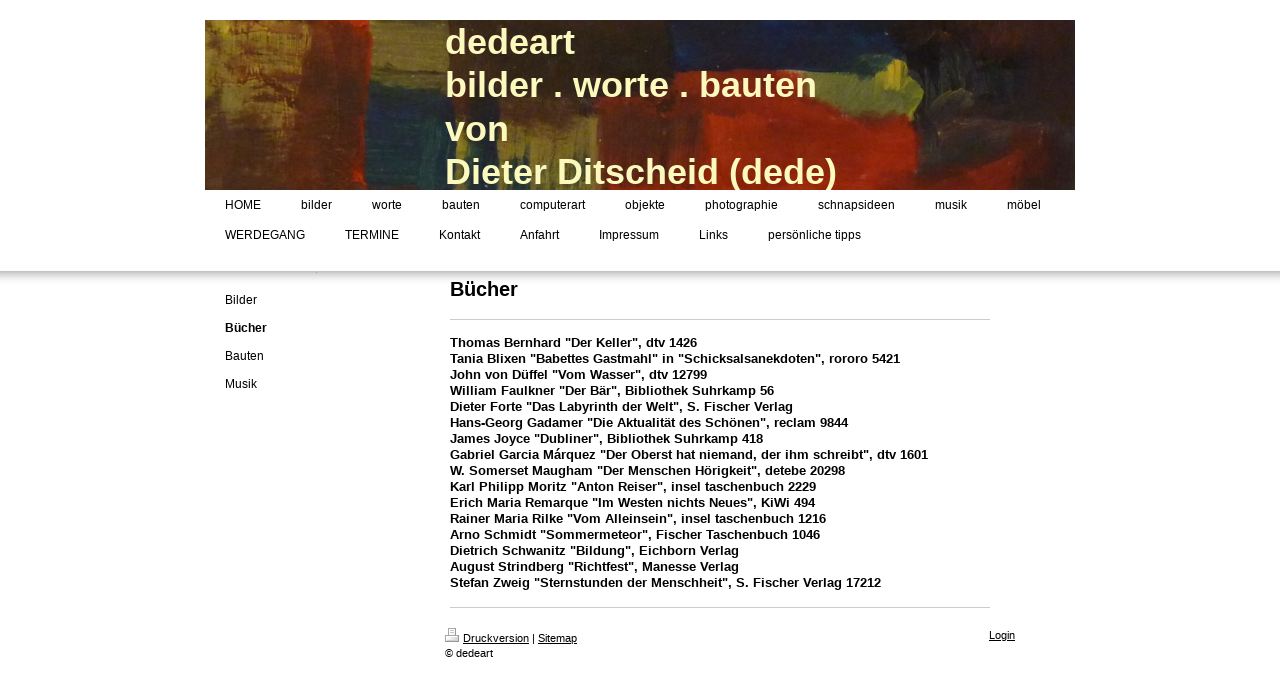

--- FILE ---
content_type: text/html; charset=UTF-8
request_url: http://www.dedeart.de/pers%C3%B6nliche-tipps/b%C3%BCcher/
body_size: 5775
content:
<!DOCTYPE html>
<html lang="de"  ><head prefix="og: http://ogp.me/ns# fb: http://ogp.me/ns/fb# business: http://ogp.me/ns/business#">
    <meta http-equiv="Content-Type" content="text/html; charset=utf-8"/>
    <meta name="generator" content="IONOS MyWebsite"/>
        
    <link rel="dns-prefetch" href="//cdn.website-start.de/"/>
    <link rel="dns-prefetch" href="//102.mod.mywebsite-editor.com"/>
    <link rel="dns-prefetch" href="https://102.sb.mywebsite-editor.com/"/>
    <link rel="shortcut icon" href="//cdn.website-start.de/favicon.ico"/>
        <title>dedeart-Dieter Ditscheid - Bücher</title>
    
    

<meta name="format-detection" content="telephone=no"/>
        <meta name="keywords" content="Kunst,  Kunstwerke,  Künstler,  Architekt, Architektur, Literatur, Gedichte, Bilder, dedeart, Gemälde, Zeichnungen, Planung, Häuser,"/>
            <meta name="description" content="dedeart im westerwald, Asbach - Kunstwerke und kreative Arbeit!"/>
            <meta name="robots" content="index,follow"/>
        <link href="http://www.dedeart.de/s/style/layout.css?1692099136" rel="stylesheet" type="text/css"/>
    <link href="http://www.dedeart.de/s/style/main.css?1692099136" rel="stylesheet" type="text/css"/>
    <link href="http://www.dedeart.de/s/style/font.css?1692099136" rel="stylesheet" type="text/css"/>
    <link href="//cdn.website-start.de/app/cdn/min/group/web.css?1763478093678" rel="stylesheet" type="text/css"/>
<link href="//cdn.website-start.de/app/cdn/min/moduleserver/css/de_DE/common,shoppingbasket?1763478093678" rel="stylesheet" type="text/css"/>
    <link href="https://102.sb.mywebsite-editor.com/app/logstate2-css.php?site=286912750&amp;t=1766848415" rel="stylesheet" type="text/css"/>

<script type="text/javascript">
    /* <![CDATA[ */
var stagingMode = '';
    /* ]]> */
</script>
<script src="https://102.sb.mywebsite-editor.com/app/logstate-js.php?site=286912750&amp;t=1766848415"></script>
    <script type="text/javascript">
    /* <![CDATA[ */
    var systemurl = 'https://102.sb.mywebsite-editor.com/';
    var webPath = '/';
    var proxyName = '';
    var webServerName = 'www.dedeart.de';
    var sslServerUrl = 'https://ssl.kundenserver.de/www.dedeart.de';
    var nonSslServerUrl = 'http://www.dedeart.de';
    var webserverProtocol = 'http://';
    var nghScriptsUrlPrefix = '//102.mod.mywebsite-editor.com';
    var sessionNamespace = 'DIY_SB';
    var jimdoData = {
        cdnUrl:  '//cdn.website-start.de/',
        messages: {
            lightBox: {
    image : 'Bild',
    of: 'von'
}

        },
        isTrial: 0,
        pageId: 1537087    };
    var script_basisID = "286912750";

    diy = window.diy || {};
    diy.web = diy.web || {};

        diy.web.jsBaseUrl = "//cdn.website-start.de/s/build/";

    diy.context = diy.context || {};
    diy.context.type = diy.context.type || 'web';
    /* ]]> */
</script>

<script type="text/javascript" src="//cdn.website-start.de/app/cdn/min/group/web.js?1763478093678" crossorigin="anonymous"></script><script type="text/javascript" src="//cdn.website-start.de/s/build/web.bundle.js?1763478093678" crossorigin="anonymous"></script><script src="//cdn.website-start.de/app/cdn/min/moduleserver/js/de_DE/common,shoppingbasket?1763478093678"></script>
<script type="text/javascript" src="https://cdn.website-start.de/proxy/apps/static/resource/dependencies/"></script><script type="text/javascript">
                    if (typeof require !== 'undefined') {
                        require.config({
                            waitSeconds : 10,
                            baseUrl : 'https://cdn.website-start.de/proxy/apps/static/js/'
                        });
                    }
                </script><script type="text/javascript" src="//cdn.website-start.de/app/cdn/min/group/pfcsupport.js?1763478093678" crossorigin="anonymous"></script>    <meta property="og:type" content="business.business"/>
    <meta property="og:url" content="http://www.dedeart.de/persönliche-tipps/bücher/"/>
    <meta property="og:title" content="dedeart-Dieter Ditscheid - Bücher"/>
            <meta property="og:description" content="dedeart im westerwald, Asbach - Kunstwerke und kreative Arbeit!"/>
                <meta property="og:image" content="http://www.dedeart.de/s/img/emotionheader.jpg"/>
        <meta property="business:contact_data:country_name" content="Deutschland"/>
    
    
    
    
    
    
    
    
</head>


<body class="body diyBgActive  cc-pagemode-default diy-market-de_DE" data-pageid="1537087" id="page-1537087">
    
    <div class="diyw">
        <div id="header">
	<div class="gutter">
		<div id="emotion">
<style type="text/css" media="all">
.diyw div#emotion-header {
        max-width: 870px;
        max-height: 170px;
                background: #ffffff;
    }

.diyw div#emotion-header-title-bg {
    left: 0%;
    top: 20%;
    width: 0%;
    height: 0%;

    background-color: #999999;
    opacity: 0.00;
    filter: alpha(opacity = 0);
    display: none;}
.diyw img#emotion-header-logo {
    left: 1.00%;
    top: 0.00%;
    background: transparent;
                border: 1px solid #CCCCCC;
        padding: 0px;
                display: none;
    }

.diyw div#emotion-header strong#emotion-header-title {
    left: 20%;
    top: 20%;
    color: #fbf9be;
        font: normal bold 36px/120% Arial, Helvetica, sans-serif;
}

.diyw div#emotion-no-bg-container{
    max-height: 170px;
}

.diyw div#emotion-no-bg-container .emotion-no-bg-height {
    margin-top: 19.54%;
}
</style>
<div id="emotion-header" data-action="loadView" data-params="active" data-imagescount="1">
            <img src="http://www.dedeart.de/s/img/emotionheader.jpg?1382437175.870px.170px" id="emotion-header-img" alt=""/>
            
        <div id="ehSlideshowPlaceholder">
            <div id="ehSlideShow">
                <div class="slide-container">
                                        <div style="background-color: #ffffff">
                            <img src="http://www.dedeart.de/s/img/emotionheader.jpg?1382437175.870px.170px" alt=""/>
                        </div>
                                    </div>
            </div>
        </div>


        <script type="text/javascript">
        //<![CDATA[
                diy.module.emotionHeader.slideShow.init({ slides: [{"url":"http:\/\/www.dedeart.de\/s\/img\/emotionheader.jpg?1382437175.870px.170px","image_alt":"","bgColor":"#ffffff"}] });
        //]]>
        </script>

    
            
        
            
    
            <strong id="emotion-header-title" style="text-align: left">dedeart
bilder . worte . bauten
von
Dieter Ditscheid (dede)</strong>
                    <div class="notranslate">
                <svg xmlns="http://www.w3.org/2000/svg" version="1.1" id="emotion-header-title-svg" viewBox="0 0 870 170" preserveAspectRatio="xMinYMin meet"><text style="font-family:Arial, Helvetica, sans-serif;font-size:36px;font-style:normal;font-weight:bold;fill:#fbf9be;line-height:1.2em;"><tspan x="0" style="text-anchor: start" dy="0.95em">dedeart</tspan><tspan x="0" style="text-anchor: start" dy="1.2em">bilder . worte . bauten</tspan><tspan x="0" style="text-anchor: start" dy="1.2em">von</tspan><tspan x="0" style="text-anchor: start" dy="1.2em">Dieter Ditscheid (dede)</tspan></text></svg>
            </div>
            
    
    <script type="text/javascript">
    //<![CDATA[
    (function ($) {
        function enableSvgTitle() {
                        var titleSvg = $('svg#emotion-header-title-svg'),
                titleHtml = $('#emotion-header-title'),
                emoWidthAbs = 870,
                emoHeightAbs = 170,
                offsetParent,
                titlePosition,
                svgBoxWidth,
                svgBoxHeight;

                        if (titleSvg.length && titleHtml.length) {
                offsetParent = titleHtml.offsetParent();
                titlePosition = titleHtml.position();
                svgBoxWidth = titleHtml.width();
                svgBoxHeight = titleHtml.height();

                                titleSvg.get(0).setAttribute('viewBox', '0 0 ' + svgBoxWidth + ' ' + svgBoxHeight);
                titleSvg.css({
                   left: Math.roundTo(100 * titlePosition.left / offsetParent.width(), 3) + '%',
                   top: Math.roundTo(100 * titlePosition.top / offsetParent.height(), 3) + '%',
                   width: Math.roundTo(100 * svgBoxWidth / emoWidthAbs, 3) + '%',
                   height: Math.roundTo(100 * svgBoxHeight / emoHeightAbs, 3) + '%'
                });

                titleHtml.css('visibility','hidden');
                titleSvg.css('visibility','visible');
            }
        }

        
            var posFunc = function($, overrideSize) {
                var elems = [], containerWidth, containerHeight;
                                    elems.push({
                        selector: '#emotion-header-title',
                        overrideSize: true,
                        horPos: 50.14,
                        vertPos: 100                    });
                    lastTitleWidth = $('#emotion-header-title').width();
                                                elems.push({
                    selector: '#emotion-header-title-bg',
                    horPos: 0,
                    vertPos: 23                });
                                
                containerWidth = parseInt('870');
                containerHeight = parseInt('170');

                for (var i = 0; i < elems.length; ++i) {
                    var el = elems[i],
                        $el = $(el.selector),
                        pos = {
                            left: el.horPos,
                            top: el.vertPos
                        };
                    if (!$el.length) continue;
                    var anchorPos = $el.anchorPosition();
                    anchorPos.$container = $('#emotion-header');

                    if (overrideSize === true || el.overrideSize === true) {
                        anchorPos.setContainerSize(containerWidth, containerHeight);
                    } else {
                        anchorPos.setContainerSize(null, null);
                    }

                    var pxPos = anchorPos.fromAnchorPosition(pos),
                        pcPos = anchorPos.toPercentPosition(pxPos);

                    var elPos = {};
                    if (!isNaN(parseFloat(pcPos.top)) && isFinite(pcPos.top)) {
                        elPos.top = pcPos.top + '%';
                    }
                    if (!isNaN(parseFloat(pcPos.left)) && isFinite(pcPos.left)) {
                        elPos.left = pcPos.left + '%';
                    }
                    $el.css(elPos);
                }

                // switch to svg title
                enableSvgTitle();
            };

                        var $emotionImg = jQuery('#emotion-header-img');
            if ($emotionImg.length > 0) {
                // first position the element based on stored size
                posFunc(jQuery, true);

                // trigger reposition using the real size when the element is loaded
                var ehLoadEvTriggered = false;
                $emotionImg.one('load', function(){
                    posFunc(jQuery);
                    ehLoadEvTriggered = true;
                                        diy.module.emotionHeader.slideShow.start();
                                    }).each(function() {
                                        if(this.complete || typeof this.complete === 'undefined') {
                        jQuery(this).load();
                    }
                });

                                noLoadTriggeredTimeoutId = setTimeout(function() {
                    if (!ehLoadEvTriggered) {
                        posFunc(jQuery);
                    }
                    window.clearTimeout(noLoadTriggeredTimeoutId)
                }, 5000);//after 5 seconds
            } else {
                jQuery(function(){
                    posFunc(jQuery);
                });
            }

                        if (jQuery.isBrowser && jQuery.isBrowser.ie8) {
                var longTitleRepositionCalls = 0;
                longTitleRepositionInterval = setInterval(function() {
                    if (lastTitleWidth > 0 && lastTitleWidth != jQuery('#emotion-header-title').width()) {
                        posFunc(jQuery);
                    }
                    longTitleRepositionCalls++;
                    // try this for 5 seconds
                    if (longTitleRepositionCalls === 5) {
                        window.clearInterval(longTitleRepositionInterval);
                    }
                }, 1000);//each 1 second
            }

            }(jQuery));
    //]]>
    </script>

    </div>
</div>
		<div id="navigation">
			<div class="webnavigation"><ul id="mainNav1" class="mainNav1"><li class="navTopItemGroup_1"><a data-page-id="252372" href="http://www.dedeart.de/" class="level_1"><span>HOME</span></a></li><li class="navTopItemGroup_2"><a data-page-id="252376" href="http://www.dedeart.de/bilder/" class="level_1"><span>bilder</span></a></li><li class="navTopItemGroup_3"><a data-page-id="252377" href="http://www.dedeart.de/worte/" class="level_1"><span>worte</span></a></li><li class="navTopItemGroup_4"><a data-page-id="253335" href="http://www.dedeart.de/bauten/" class="level_1"><span>bauten</span></a></li><li class="navTopItemGroup_5"><a data-page-id="1499618" href="http://www.dedeart.de/computerart/" class="level_1"><span>computerart</span></a></li><li class="navTopItemGroup_6"><a data-page-id="1497761" href="http://www.dedeart.de/objekte/" class="level_1"><span>objekte</span></a></li><li class="navTopItemGroup_7"><a data-page-id="1497763" href="http://www.dedeart.de/photographie/" class="level_1"><span>photographie</span></a></li><li class="navTopItemGroup_8"><a data-page-id="1497762" href="http://www.dedeart.de/schnapsideen/" class="level_1"><span>schnapsideen</span></a></li><li class="navTopItemGroup_9"><a data-page-id="1501181" href="http://www.dedeart.de/musik/" class="level_1"><span>musik</span></a></li><li class="navTopItemGroup_10"><a data-page-id="1497764" href="http://www.dedeart.de/möbel/" class="level_1"><span>möbel</span></a></li><li class="navTopItemGroup_11"><a data-page-id="252373" href="http://www.dedeart.de/werdegang/" class="level_1"><span>WERDEGANG</span></a></li><li class="navTopItemGroup_12"><a data-page-id="252378" href="http://www.dedeart.de/termine/" class="level_1"><span>TERMINE</span></a></li><li class="navTopItemGroup_13"><a data-page-id="252379" href="http://www.dedeart.de/kontakt/" class="level_1"><span>Kontakt</span></a></li><li class="navTopItemGroup_14"><a data-page-id="252380" href="http://www.dedeart.de/anfahrt/" class="level_1"><span>Anfahrt</span></a></li><li class="navTopItemGroup_15"><a data-page-id="252381" href="http://www.dedeart.de/impressum/" class="level_1"><span>Impressum</span></a></li><li class="navTopItemGroup_16"><a data-page-id="1490389" href="http://www.dedeart.de/links/" class="level_1"><span>Links</span></a></li><li class="navTopItemGroup_17"><a data-page-id="636724" href="http://www.dedeart.de/persönliche-tipps/" class="parent level_1"><span>persönliche tipps</span></a></li></ul></div>
            <div style="clear:both;"></div>
		</div>
	</div>
</div>
<div id="top_img"></div>
<div id="container">
		
	<div id="wrapper">		
		
		<div id="sidebar" class="altcolor">
			<div class="menu_top"></div>
				<div class="menu_bg">
					<div class="gutter">
						<div class="webnavigation"><ul id="mainNav2" class="mainNav2"><li class="navTopItemGroup_0"><a data-page-id="1537086" href="http://www.dedeart.de/persönliche-tipps/bilder/" class="level_2"><span>Bilder</span></a></li><li class="navTopItemGroup_0"><a data-page-id="1537087" href="http://www.dedeart.de/persönliche-tipps/bücher/" class="current level_2"><span>Bücher</span></a></li><li class="navTopItemGroup_0"><a data-page-id="1537088" href="http://www.dedeart.de/persönliche-tipps/bauten/" class="level_2"><span>Bauten</span></a></li><li class="navTopItemGroup_0"><a data-page-id="1537089" href="http://www.dedeart.de/persönliche-tipps/musik/" class="level_2"><span>Musik</span></a></li></ul></div>
					</div>
					<div class="gutter">
						<div id="matrix_257095" class="sortable-matrix" data-matrixId="257095"></div>
					</div>
				</div>
			</div>
	
		
		<div id="content">
			<div class="gutter">
				
        <div id="content_area">
        	<div id="content_start"></div>
        	
        
        <div id="matrix_1524675" class="sortable-matrix" data-matrixId="1524675"><div class="n module-type-header diyfeLiveArea "> <h1><span class="diyfeDecoration">Bücher</span></h1> </div><div class="n module-type-hr diyfeLiveArea "> <div style="padding: 0px 0px">
    <div class="hr"></div>
</div>
 </div><div class="n module-type-text diyfeLiveArea "> <p><strong>Thomas Bernhard "Der Keller", dtv 1426<br/></strong></p>
<p><strong>Tania Blixen "Babettes Gastmahl" in "Schicksalsanekdoten", rororo 5421<br/></strong></p>
<p><strong>John von Düffel "Vom Wasser", dtv 12799<br/></strong></p>
<p><strong>William Faulkner "Der Bär", Bibliothek Suhrkamp 56<br/></strong></p>
<p><strong>Dieter Forte "Das Labyrinth der Welt", S. Fischer Verlag</strong></p>
<p><strong>Hans-Georg Gadamer "Die Aktualität des Schönen", reclam 9844<br/></strong></p>
<p><strong>James Joyce "Dubliner", Bibliothek Suhrkamp 418</strong></p>
<p><strong>Gabriel Garcia Márquez "Der Oberst hat niemand, der ihm schreibt", dtv 1601<br/></strong></p>
<p><strong>W. Somerset Maugham "Der Menschen Hörigkeit", detebe 20298<br/></strong></p>
<p><strong>Karl Philipp Moritz "Anton Reiser", insel taschenbuch 2229<br/></strong></p>
<p><strong>Erich Maria Remarque "Im Westen nichts Neues", KiWi 494<br/></strong></p>
<p><strong>Rainer Maria Rilke "Vom Alleinsein", insel taschenbuch 1216</strong></p>
<p><strong>Arno Schmidt "Sommermeteor", Fischer Taschenbuch 1046<br/></strong></p>
<p><strong>Dietrich Schwanitz "Bildung", Eichborn Verlag<br/></strong></p>
<p><strong>August Strindberg "Richtfest", Manesse Verlag<br/></strong></p>
<p><strong>Stefan Zweig "Sternstunden der Menschheit", S. Fischer Verlag 17212<br/></strong></p> </div><div class="n module-type-hr diyfeLiveArea "> <div style="padding: 0px 0px">
    <div class="hr"></div>
</div>
 </div></div>
        
        
        </div>
			</div>
		</div>
		
		<div id="footer">
            <div id="contentfooter">
    <div class="leftrow">
                    <a rel="nofollow" href="javascript:PopupFenster('http://www.dedeart.de/persönliche-tipps/bücher/?print=1');"><img class="inline" height="14" width="18" src="//cdn.website-start.de/s/img/cc/printer.gif" alt=""/>Druckversion</a> <span class="footer-separator">|</span>
                <a href="http://www.dedeart.de/sitemap/">Sitemap</a>
                        <br/> © dedeart
            </div>
    <script type="text/javascript">
        window.diy.ux.Captcha.locales = {
            generateNewCode: 'Neuen Code generieren',
            enterCode: 'Bitte geben Sie den Code ein'
        };
        window.diy.ux.Cap2.locales = {
            generateNewCode: 'Neuen Code generieren',
            enterCode: 'Bitte geben Sie den Code ein'
        };
    </script>
    <div class="rightrow">
                    <span class="loggedout">
                <a rel="nofollow" id="login" href="https://login.1and1-editor.com/286912750/www.dedeart.de/de?pageId=1537087">
                    Login                </a>
            </span>
                
                <span class="loggedin">
            <a rel="nofollow" id="logout" href="https://102.sb.mywebsite-editor.com/app/cms/logout.php">Logout</a> <span class="footer-separator">|</span>
            <a rel="nofollow" id="edit" href="https://102.sb.mywebsite-editor.com/app/286912750/1537087/">Seite bearbeiten</a>
        </span>
    </div>
</div>
            <div id="loginbox" class="hidden">
                <script type="text/javascript">
                    /* <![CDATA[ */
                    function forgotpw_popup() {
                        var url = 'https://passwort.1und1.de/xml/request/RequestStart';
                        fenster = window.open(url, "fenster1", "width=600,height=400,status=yes,scrollbars=yes,resizable=yes");
                        // IE8 doesn't return the window reference instantly or at all.
                        // It may appear the call failed and fenster is null
                        if (fenster && fenster.focus) {
                            fenster.focus();
                        }
                    }
                    /* ]]> */
                </script>
                                <img class="logo" src="//cdn.website-start.de/s/img/logo.gif" alt="IONOS" title="IONOS"/>

                <div id="loginboxOuter"></div>
            </div>
        

        </div>
		
		
		

		
		
	</div>	
		

</div>
    </div>

    
    </body>


<!-- rendered at Mon, 01 Dec 2025 10:17:05 +0100 -->
</html>


--- FILE ---
content_type: text/css
request_url: http://www.dedeart.de/s/style/layout.css?1692099136
body_size: 1230
content:
.diyw div#container {
	width: 870px;
	margin: 0 auto;
	text-align: left;
	padding: 0;
}

.diyw div#header {
	position: relative;
	width: 100%;
	min-height: 270px;
	background-color: #ffffff;
}

.diyw div#header div.gutter {
	position: relative;
	width: 870px;
	margin: 0 auto;
	text-align: center;
	padding: 20px 0 0 0;
}

.diyw div#emotion {
	width: 870px;
	margin: 0 auto;
	border-bottom: 1px solid white;
}

.diyw div#top_img {
	z-index: 5;
	position: absolute;
	left: 0;
	width: 100%;
	height: 14px;
	filter: progid:DXImageTransform.Microsoft.AlphaImageLoader(enabled=true, sizingMethod=scale src='http://www.dedeart.de/s/img/top_bg.png');
}

html>body .diyw div#top_img {
	background: url('http://www.dedeart.de/s/img/top_bg.png') repeat-x 0 0;
}

.diyw div#wrapper {
	width: 870px;
	float: left;
}

.diyw div#content {
	width: 590px;
	float: left;
}

.diyw div#content .gutter {
	padding: 0 20px 0 20px;
}

.diyw div#sidebar .gutter {
	padding: 10px;
}

.diyw div#footer {
	padding: 10px 0 10px 0;
}

.diyw div#sidebar {
	width: 220px;
	float: left;
	margin-bottom: 40px;
}

.diyw div.menu_top {
	width: 220px;
	height: 6px;
	background: url('http://www.dedeart.de/s/img/sub_menu_top.gif') no-repeat left bottom;
}

.diyw div.menu_bg {
	width: 220px;
	background-color: #ffffff;
}

.diyw div#footer {
	width: 570px;
	margin-left: 240px;
	border-top: 1px solid #;
	clear: both;
}


.diyw ul.mainNav1 {
	margin: 0;
	padding: 0;
	list-style: none;
}

.diyw ul.mainNav1 li{
	display: inline;
	margin: 0;
	padding: 0;
	list-style: none;
}

.diyw ul.mainNav1 li a {
	text-decoration: none;
	display: block;
	float: left;
	text-align: center;
	padding: 8px 20px 10px 20px;
	font-size: 12px;
	line-height: 100%;
}

.diyw ul.mainNav1 li a:hover,
.diyw ul.mainNav1 li a.current {
	background: url('http://www.dedeart.de/s/img/main_active.gif') no-repeat center bottom;
}

.diyw ul.mainNav2,
.diyw ul.mainNav3 {
	margin: 0;
	padding: 0;
	list-style: none;
}

.diyw ul.mainNav2 li,
.diyw ul.mainNav3 li {
	display: inline;
	margin: 0;
	padding: 0;
	list-style: none;
}

.diyw ul.mainNav2 li a {
	text-decoration: none;
	display: block;
	text-align: left;
	padding: 8px 0 8px 10px;
	font-size: 12px;
	line-height: 100%;
	border-bottom: 1px solid #;
}

.diyw ul.mainNav3 li a {
	padding: 8px 0 8px 25px;
}

.diyw ul.mainNav2 li a.current,
.diyw ul.mainNav3 li a.current {
	font-weight: bold;
}

.diyw ul.mainNav2 li a:hover,
.diyw ul.mainNav2 li a.current {
	background: url('http://www.dedeart.de/s/img/sub_active.gif') no-repeat 0 10px;
}

.diyw ul.mainNav3 li a:hover,
.diyw ul.mainNav3 li a.current {
	background: url('http://www.dedeart.de/s/img/sub_active.gif') no-repeat 15px 10px;
}


html .diyw .ewoao_rss_article_foot {
	color: #444;
}



body .diyw
{
	font: normal 11px/140% Verdana, Arial, Helvetica, sans-serif;
	color: #666666;
}
 .diyw p, .diyw table, .diyw td {
	font: normal 11px/140% Verdana, Arial, Helvetica, sans-serif;
	color: #666666;
}

.diyw h1 {
	font: bold 14px/140% Verdana, Arial, Helvetica, sans-serif;
	color: #000000;
}

.diyw h2 {
	font: bold 12px/140% Verdana, Arial, Helvetica, sans-serif;
	color: #666666;
}


.diyw a.trackbackUrl, 
.diyw a.trackbackUrl:link,
.diyw a.trackbackUrl:visited,
.diyw a.trackbackUrl:hover,
.diyw a.trackbackUrl:active {
	background: #EEEEEE none repeat scroll 0% 0%;
	border: 1px solid black;
	color: #333333;
	padding: 2px;
	text-decoration: none;
}

.diyw a:link,
.diyw a:visited {
	text-decoration: underline; 
	color: #DB2F2C;
}

.diyw a:active, 
.diyw a:hover {
	text-decoration: none; 
	color: #DB2F2C;
}

.diyw div.hr {
	border-bottom-style: dotted;
	border-bottom-width: 1px; 
	border-color: #CCCCCC;
	height: 1px;
}
 
.diyw .altcolor,
.diyw .altcolor p {
	color: #000000;
}

.diyw .altcolor h1 {
	color: #000000;
}

.diyw .altcolor h2 {
	color: #000000;
}

.diyw .altcolor a:link,
.diyw .altcolor a:visited {
	color: #000000;
}

.diyw .altcolor a:active, 
.diyw .altcolor a:hover {
	color: #000000;
}

.diyw .altcolor div.hr {
	border-color: #000000;
}
